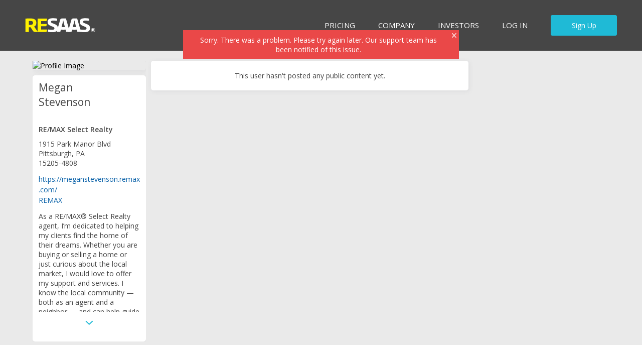

--- FILE ---
content_type: text/html; charset=utf-8
request_url: https://www.resaas.com/meganstevenson/profile
body_size: 20469
content:


<!doctype html>
<html lang="en" class="no-js re-resaas-brand">
<head id="ctl00_Head1"><title>
	Megan Stevenson - Pittsburgh  | Real Estate - RESAAS
</title><meta charset="utf-8" /><meta http-equiv="X-UA-Compatible" content="IE=edge,chrome=1" /><script type="text/javascript">window.NREUM||(NREUM={});NREUM.info = {"beacon":"bam.nr-data.net","errorBeacon":"bam.nr-data.net","licenseKey":"2c05a723e1","applicationID":"1731196","transactionName":"YFdQZUZWXxdSAUEIXlkdc2JkGEQXVhAaEUNYVFtdURhYClcHTU9QREJK","queueTime":0,"applicationTime":735,"agent":"","atts":""}</script><script type="text/javascript">(window.NREUM||(NREUM={})).init={ajax:{deny_list:["bam.nr-data.net"]},feature_flags:["soft_nav"]};(window.NREUM||(NREUM={})).loader_config={xpid:"Ug4GUVBACQQDVVBbAQ==",licenseKey:"2c05a723e1",applicationID:"1731196",browserID:"1731218"};window.NREUM||(NREUM={}),__nr_require=function(t,e,n){function r(n){if(!e[n]){var i=e[n]={exports:{}};t[n][0].call(i.exports,function(e){var i=t[n][1][e];return r(i||e)},i,i.exports)}return e[n].exports}if("function"==typeof __nr_require)return __nr_require;for(var i=0;i<n.length;i++)r(n[i]);return r}({1:[function(t,e,n){function r(t){try{s.console&&console.log(t)}catch(e){}}var i,o=t("ee"),a=t(27),s={};try{i=localStorage.getItem("__nr_flags").split(","),console&&"function"==typeof console.log&&(s.console=!0,i.indexOf("dev")!==-1&&(s.dev=!0),i.indexOf("nr_dev")!==-1&&(s.nrDev=!0))}catch(c){}s.nrDev&&o.on("internal-error",function(t){r(t.stack)}),s.dev&&o.on("fn-err",function(t,e,n){r(n.stack)}),s.dev&&(r("NR AGENT IN DEVELOPMENT MODE"),r("flags: "+a(s,function(t,e){return t}).join(", ")))},{}],2:[function(t,e,n){function r(t,e,n,r,s){try{p?p-=1:i(s||new UncaughtException(t,e,n),!0)}catch(f){try{o("ierr",[f,c.now(),!0])}catch(d){}}return"function"==typeof u&&u.apply(this,a(arguments))}function UncaughtException(t,e,n){this.message=t||"Uncaught error with no additional information",this.sourceURL=e,this.line=n}function i(t,e){var n=e?null:c.now();o("err",[t,n])}var o=t("handle"),a=t(28),s=t("ee"),c=t("loader"),f=t("gos"),u=window.onerror,d=!1,l="nr@seenError";if(!c.disabled){var p=0;c.features.err=!0,t(1),window.onerror=r;try{throw new Error}catch(h){"stack"in h&&(t(10),t(9),"addEventListener"in window&&t(6),c.xhrWrappable&&t(11),d=!0)}s.on("fn-start",function(t,e,n){d&&(p+=1)}),s.on("fn-err",function(t,e,n){d&&!n[l]&&(f(n,l,function(){return!0}),this.thrown=!0,i(n))}),s.on("fn-end",function(){d&&!this.thrown&&p>0&&(p-=1)}),s.on("internal-error",function(t){o("ierr",[t,c.now(),!0])})}},{}],3:[function(t,e,n){var r=t("loader");r.disabled||(r.features.ins=!0)},{}],4:[function(t,e,n){function r(){var t=new PerformanceObserver(function(t,e){var n=t.getEntries();s(v,[n])});try{t.observe({entryTypes:["resource"]})}catch(e){}}function i(t){if(s(v,[window.performance.getEntriesByType(w)]),window.performance["c"+l])try{window.performance[h](m,i,!1)}catch(t){}else try{window.performance[h]("webkit"+m,i,!1)}catch(t){}}function o(t){}if(window.performance&&window.performance.timing&&window.performance.getEntriesByType){var a=t("ee"),s=t("handle"),c=t(10),f=t(9),u=t(5),d=t(19),l="learResourceTimings",p="addEventListener",h="removeEventListener",m="resourcetimingbufferfull",v="bstResource",w="resource",g="-start",y="-end",x="fn"+g,b="fn"+y,E="bstTimer",R="pushState",S=t("loader");if(!S.disabled){S.features.stn=!0,t(8),"addEventListener"in window&&t(6);var O=NREUM.o.EV;a.on(x,function(t,e){var n=t[0];n instanceof O&&(this.bstStart=S.now())}),a.on(b,function(t,e){var n=t[0];n instanceof O&&s("bst",[n,e,this.bstStart,S.now()])}),c.on(x,function(t,e,n){this.bstStart=S.now(),this.bstType=n}),c.on(b,function(t,e){s(E,[e,this.bstStart,S.now(),this.bstType])}),f.on(x,function(){this.bstStart=S.now()}),f.on(b,function(t,e){s(E,[e,this.bstStart,S.now(),"requestAnimationFrame"])}),a.on(R+g,function(t){this.time=S.now(),this.startPath=location.pathname+location.hash}),a.on(R+y,function(t){s("bstHist",[location.pathname+location.hash,this.startPath,this.time])}),u()?(s(v,[window.performance.getEntriesByType("resource")]),r()):p in window.performance&&(window.performance["c"+l]?window.performance[p](m,i,d(!1)):window.performance[p]("webkit"+m,i,d(!1))),document[p]("scroll",o,d(!1)),document[p]("keypress",o,d(!1)),document[p]("click",o,d(!1))}}},{}],5:[function(t,e,n){e.exports=function(){return"PerformanceObserver"in window&&"function"==typeof window.PerformanceObserver}},{}],6:[function(t,e,n){function r(t){for(var e=t;e&&!e.hasOwnProperty(u);)e=Object.getPrototypeOf(e);e&&i(e)}function i(t){s.inPlace(t,[u,d],"-",o)}function o(t,e){return t[1]}var a=t("ee").get("events"),s=t("wrap-function")(a,!0),c=t("gos"),f=XMLHttpRequest,u="addEventListener",d="removeEventListener";e.exports=a,"getPrototypeOf"in Object?(r(document),r(window),r(f.prototype)):f.prototype.hasOwnProperty(u)&&(i(window),i(f.prototype)),a.on(u+"-start",function(t,e){var n=t[1];if(null!==n&&("function"==typeof n||"object"==typeof n)){var r=c(n,"nr@wrapped",function(){function t(){if("function"==typeof n.handleEvent)return n.handleEvent.apply(n,arguments)}var e={object:t,"function":n}[typeof n];return e?s(e,"fn-",null,e.name||"anonymous"):n});this.wrapped=t[1]=r}}),a.on(d+"-start",function(t){t[1]=this.wrapped||t[1]})},{}],7:[function(t,e,n){function r(t,e,n){var r=t[e];"function"==typeof r&&(t[e]=function(){var t=o(arguments),e={};i.emit(n+"before-start",[t],e);var a;e[m]&&e[m].dt&&(a=e[m].dt);var s=r.apply(this,t);return i.emit(n+"start",[t,a],s),s.then(function(t){return i.emit(n+"end",[null,t],s),t},function(t){throw i.emit(n+"end",[t],s),t})})}var i=t("ee").get("fetch"),o=t(28),a=t(27);e.exports=i;var s=window,c="fetch-",f=c+"body-",u=["arrayBuffer","blob","json","text","formData"],d=s.Request,l=s.Response,p=s.fetch,h="prototype",m="nr@context";d&&l&&p&&(a(u,function(t,e){r(d[h],e,f),r(l[h],e,f)}),r(s,"fetch",c),i.on(c+"end",function(t,e){var n=this;if(e){var r=e.headers.get("content-length");null!==r&&(n.rxSize=r),i.emit(c+"done",[null,e],n)}else i.emit(c+"done",[t],n)}))},{}],8:[function(t,e,n){var r=t("ee").get("history"),i=t("wrap-function")(r);e.exports=r;var o=window.history&&window.history.constructor&&window.history.constructor.prototype,a=window.history;o&&o.pushState&&o.replaceState&&(a=o),i.inPlace(a,["pushState","replaceState"],"-")},{}],9:[function(t,e,n){var r=t("ee").get("raf"),i=t("wrap-function")(r),o="equestAnimationFrame";e.exports=r,i.inPlace(window,["r"+o,"mozR"+o,"webkitR"+o,"msR"+o],"raf-"),r.on("raf-start",function(t){t[0]=i(t[0],"fn-")})},{}],10:[function(t,e,n){function r(t,e,n){t[0]=a(t[0],"fn-",null,n)}function i(t,e,n){this.method=n,this.timerDuration=isNaN(t[1])?0:+t[1],t[0]=a(t[0],"fn-",this,n)}var o=t("ee").get("timer"),a=t("wrap-function")(o),s="setTimeout",c="setInterval",f="clearTimeout",u="-start",d="-";e.exports=o,a.inPlace(window,[s,"setImmediate"],s+d),a.inPlace(window,[c],c+d),a.inPlace(window,[f,"clearImmediate"],f+d),o.on(c+u,r),o.on(s+u,i)},{}],11:[function(t,e,n){function r(t,e){d.inPlace(e,["onreadystatechange"],"fn-",s)}function i(){var t=this,e=u.context(t);t.readyState>3&&!e.resolved&&(e.resolved=!0,u.emit("xhr-resolved",[],t)),d.inPlace(t,y,"fn-",s)}function o(t){x.push(t),m&&(E?E.then(a):w?w(a):(R=-R,S.data=R))}function a(){for(var t=0;t<x.length;t++)r([],x[t]);x.length&&(x=[])}function s(t,e){return e}function c(t,e){for(var n in t)e[n]=t[n];return e}t(6);var f=t("ee"),u=f.get("xhr"),d=t("wrap-function")(u),l=t(19),p=NREUM.o,h=p.XHR,m=p.MO,v=p.PR,w=p.SI,g="readystatechange",y=["onload","onerror","onabort","onloadstart","onloadend","onprogress","ontimeout"],x=[];e.exports=u;var b=window.XMLHttpRequest=function(t){var e=new h(t);try{u.emit("new-xhr",[e],e),e.addEventListener(g,i,l(!1))}catch(n){try{u.emit("internal-error",[n])}catch(r){}}return e};if(c(h,b),b.prototype=h.prototype,d.inPlace(b.prototype,["open","send"],"-xhr-",s),u.on("send-xhr-start",function(t,e){r(t,e),o(e)}),u.on("open-xhr-start",r),m){var E=v&&v.resolve();if(!w&&!v){var R=1,S=document.createTextNode(R);new m(a).observe(S,{characterData:!0})}}else f.on("fn-end",function(t){t[0]&&t[0].type===g||a()})},{}],12:[function(t,e,n){function r(t){if(!s(t))return null;var e=window.NREUM;if(!e.loader_config)return null;var n=(e.loader_config.accountID||"").toString()||null,r=(e.loader_config.agentID||"").toString()||null,f=(e.loader_config.trustKey||"").toString()||null;if(!n||!r)return null;var h=p.generateSpanId(),m=p.generateTraceId(),v=Date.now(),w={spanId:h,traceId:m,timestamp:v};return(t.sameOrigin||c(t)&&l())&&(w.traceContextParentHeader=i(h,m),w.traceContextStateHeader=o(h,v,n,r,f)),(t.sameOrigin&&!u()||!t.sameOrigin&&c(t)&&d())&&(w.newrelicHeader=a(h,m,v,n,r,f)),w}function i(t,e){return"00-"+e+"-"+t+"-01"}function o(t,e,n,r,i){var o=0,a="",s=1,c="",f="";return i+"@nr="+o+"-"+s+"-"+n+"-"+r+"-"+t+"-"+a+"-"+c+"-"+f+"-"+e}function a(t,e,n,r,i,o){var a="btoa"in window&&"function"==typeof window.btoa;if(!a)return null;var s={v:[0,1],d:{ty:"Browser",ac:r,ap:i,id:t,tr:e,ti:n}};return o&&r!==o&&(s.d.tk=o),btoa(JSON.stringify(s))}function s(t){return f()&&c(t)}function c(t){var e=!1,n={};if("init"in NREUM&&"distributed_tracing"in NREUM.init&&(n=NREUM.init.distributed_tracing),t.sameOrigin)e=!0;else if(n.allowed_origins instanceof Array)for(var r=0;r<n.allowed_origins.length;r++){var i=h(n.allowed_origins[r]);if(t.hostname===i.hostname&&t.protocol===i.protocol&&t.port===i.port){e=!0;break}}return e}function f(){return"init"in NREUM&&"distributed_tracing"in NREUM.init&&!!NREUM.init.distributed_tracing.enabled}function u(){return"init"in NREUM&&"distributed_tracing"in NREUM.init&&!!NREUM.init.distributed_tracing.exclude_newrelic_header}function d(){return"init"in NREUM&&"distributed_tracing"in NREUM.init&&NREUM.init.distributed_tracing.cors_use_newrelic_header!==!1}function l(){return"init"in NREUM&&"distributed_tracing"in NREUM.init&&!!NREUM.init.distributed_tracing.cors_use_tracecontext_headers}var p=t(24),h=t(14);e.exports={generateTracePayload:r,shouldGenerateTrace:s}},{}],13:[function(t,e,n){function r(t){var e=this.params,n=this.metrics;if(!this.ended){this.ended=!0;for(var r=0;r<l;r++)t.removeEventListener(d[r],this.listener,!1);return e.protocol&&"data"===e.protocol?void g("Ajax/DataUrl/Excluded"):void(e.aborted||(n.duration=a.now()-this.startTime,this.loadCaptureCalled||4!==t.readyState?null==e.status&&(e.status=0):o(this,t),n.cbTime=this.cbTime,s("xhr",[e,n,this.startTime,this.endTime,"xhr"],this)))}}function i(t,e){var n=c(e),r=t.params;r.hostname=n.hostname,r.port=n.port,r.protocol=n.protocol,r.host=n.hostname+":"+n.port,r.pathname=n.pathname,t.parsedOrigin=n,t.sameOrigin=n.sameOrigin}function o(t,e){t.params.status=e.status;var n=v(e,t.lastSize);if(n&&(t.metrics.rxSize=n),t.sameOrigin){var r=e.getResponseHeader("X-NewRelic-App-Data");r&&(t.params.cat=r.split(", ").pop())}t.loadCaptureCalled=!0}var a=t("loader");if(a.xhrWrappable&&!a.disabled){var s=t("handle"),c=t(14),f=t(12).generateTracePayload,u=t("ee"),d=["load","error","abort","timeout"],l=d.length,p=t("id"),h=t(20),m=t(18),v=t(15),w=t(19),g=t(21).recordSupportability,y=NREUM.o.REQ,x=window.XMLHttpRequest;a.features.xhr=!0,t(11),t(7),u.on("new-xhr",function(t){var e=this;e.totalCbs=0,e.called=0,e.cbTime=0,e.end=r,e.ended=!1,e.xhrGuids={},e.lastSize=null,e.loadCaptureCalled=!1,e.params=this.params||{},e.metrics=this.metrics||{},t.addEventListener("load",function(n){o(e,t)},w(!1)),h&&(h>34||h<10)||t.addEventListener("progress",function(t){e.lastSize=t.loaded},w(!1))}),u.on("open-xhr-start",function(t){this.params={method:t[0]},i(this,t[1]),this.metrics={}}),u.on("open-xhr-end",function(t,e){"loader_config"in NREUM&&"xpid"in NREUM.loader_config&&this.sameOrigin&&e.setRequestHeader("X-NewRelic-ID",NREUM.loader_config.xpid);var n=f(this.parsedOrigin);if(n){var r=!1;n.newrelicHeader&&(e.setRequestHeader("newrelic",n.newrelicHeader),r=!0),n.traceContextParentHeader&&(e.setRequestHeader("traceparent",n.traceContextParentHeader),n.traceContextStateHeader&&e.setRequestHeader("tracestate",n.traceContextStateHeader),r=!0),r&&(this.dt=n)}}),u.on("send-xhr-start",function(t,e){var n=this.metrics,r=t[0],i=this;if(n&&r){var o=m(r);o&&(n.txSize=o)}this.startTime=a.now(),this.listener=function(t){try{"abort"!==t.type||i.loadCaptureCalled||(i.params.aborted=!0),("load"!==t.type||i.called===i.totalCbs&&(i.onloadCalled||"function"!=typeof e.onload))&&i.end(e)}catch(n){try{u.emit("internal-error",[n])}catch(r){}}};for(var s=0;s<l;s++)e.addEventListener(d[s],this.listener,w(!1))}),u.on("xhr-cb-time",function(t,e,n){this.cbTime+=t,e?this.onloadCalled=!0:this.called+=1,this.called!==this.totalCbs||!this.onloadCalled&&"function"==typeof n.onload||this.end(n)}),u.on("xhr-load-added",function(t,e){var n=""+p(t)+!!e;this.xhrGuids&&!this.xhrGuids[n]&&(this.xhrGuids[n]=!0,this.totalCbs+=1)}),u.on("xhr-load-removed",function(t,e){var n=""+p(t)+!!e;this.xhrGuids&&this.xhrGuids[n]&&(delete this.xhrGuids[n],this.totalCbs-=1)}),u.on("xhr-resolved",function(){this.endTime=a.now()}),u.on("addEventListener-end",function(t,e){e instanceof x&&"load"===t[0]&&u.emit("xhr-load-added",[t[1],t[2]],e)}),u.on("removeEventListener-end",function(t,e){e instanceof x&&"load"===t[0]&&u.emit("xhr-load-removed",[t[1],t[2]],e)}),u.on("fn-start",function(t,e,n){e instanceof x&&("onload"===n&&(this.onload=!0),("load"===(t[0]&&t[0].type)||this.onload)&&(this.xhrCbStart=a.now()))}),u.on("fn-end",function(t,e){this.xhrCbStart&&u.emit("xhr-cb-time",[a.now()-this.xhrCbStart,this.onload,e],e)}),u.on("fetch-before-start",function(t){function e(t,e){var n=!1;return e.newrelicHeader&&(t.set("newrelic",e.newrelicHeader),n=!0),e.traceContextParentHeader&&(t.set("traceparent",e.traceContextParentHeader),e.traceContextStateHeader&&t.set("tracestate",e.traceContextStateHeader),n=!0),n}var n,r=t[1]||{};"string"==typeof t[0]?n=t[0]:t[0]&&t[0].url?n=t[0].url:window.URL&&t[0]&&t[0]instanceof URL&&(n=t[0].href),n&&(this.parsedOrigin=c(n),this.sameOrigin=this.parsedOrigin.sameOrigin);var i=f(this.parsedOrigin);if(i&&(i.newrelicHeader||i.traceContextParentHeader))if("string"==typeof t[0]||window.URL&&t[0]&&t[0]instanceof URL){var o={};for(var a in r)o[a]=r[a];o.headers=new Headers(r.headers||{}),e(o.headers,i)&&(this.dt=i),t.length>1?t[1]=o:t.push(o)}else t[0]&&t[0].headers&&e(t[0].headers,i)&&(this.dt=i)}),u.on("fetch-start",function(t,e){this.params={},this.metrics={},this.startTime=a.now(),this.dt=e,t.length>=1&&(this.target=t[0]),t.length>=2&&(this.opts=t[1]);var n,r=this.opts||{},o=this.target;if("string"==typeof o?n=o:"object"==typeof o&&o instanceof y?n=o.url:window.URL&&"object"==typeof o&&o instanceof URL&&(n=o.href),i(this,n),"data"!==this.params.protocol){var s=(""+(o&&o instanceof y&&o.method||r.method||"GET")).toUpperCase();this.params.method=s,this.txSize=m(r.body)||0}}),u.on("fetch-done",function(t,e){if(this.endTime=a.now(),this.params||(this.params={}),"data"===this.params.protocol)return void g("Ajax/DataUrl/Excluded");this.params.status=e?e.status:0;var n;"string"==typeof this.rxSize&&this.rxSize.length>0&&(n=+this.rxSize);var r={txSize:this.txSize,rxSize:n,duration:a.now()-this.startTime};s("xhr",[this.params,r,this.startTime,this.endTime,"fetch"],this)})}},{}],14:[function(t,e,n){var r={};e.exports=function(t){if(t in r)return r[t];if(0===(t||"").indexOf("data:"))return{protocol:"data"};var e=document.createElement("a"),n=window.location,i={};e.href=t,i.port=e.port;var o=e.href.split("://");!i.port&&o[1]&&(i.port=o[1].split("/")[0].split("@").pop().split(":")[1]),i.port&&"0"!==i.port||(i.port="https"===o[0]?"443":"80"),i.hostname=e.hostname||n.hostname,i.pathname=e.pathname,i.protocol=o[0],"/"!==i.pathname.charAt(0)&&(i.pathname="/"+i.pathname);var a=!e.protocol||":"===e.protocol||e.protocol===n.protocol,s=e.hostname===document.domain&&e.port===n.port;return i.sameOrigin=a&&(!e.hostname||s),"/"===i.pathname&&(r[t]=i),i}},{}],15:[function(t,e,n){function r(t,e){var n=t.responseType;return"json"===n&&null!==e?e:"arraybuffer"===n||"blob"===n||"json"===n?i(t.response):"text"===n||""===n||void 0===n?i(t.responseText):void 0}var i=t(18);e.exports=r},{}],16:[function(t,e,n){function r(){}function i(t,e,n,r){return function(){return u.recordSupportability("API/"+e+"/called"),o(t+e,[f.now()].concat(s(arguments)),n?null:this,r),n?void 0:this}}var o=t("handle"),a=t(27),s=t(28),c=t("ee").get("tracer"),f=t("loader"),u=t(21),d=NREUM;"undefined"==typeof window.newrelic&&(newrelic=d);var l=["setPageViewName","setCustomAttribute","setErrorHandler","finished","addToTrace","inlineHit","addRelease"],p="api-",h=p+"ixn-";a(l,function(t,e){d[e]=i(p,e,!0,"api")}),d.addPageAction=i(p,"addPageAction",!0),d.setCurrentRouteName=i(p,"routeName",!0),e.exports=newrelic,d.interaction=function(){return(new r).get()};var m=r.prototype={createTracer:function(t,e){var n={},r=this,i="function"==typeof e;return o(h+"tracer",[f.now(),t,n],r),function(){if(c.emit((i?"":"no-")+"fn-start",[f.now(),r,i],n),i)try{return e.apply(this,arguments)}catch(t){throw c.emit("fn-err",[arguments,this,t],n),t}finally{c.emit("fn-end",[f.now()],n)}}}};a("actionText,setName,setAttribute,save,ignore,onEnd,getContext,end,get".split(","),function(t,e){m[e]=i(h,e)}),newrelic.noticeError=function(t,e){"string"==typeof t&&(t=new Error(t)),u.recordSupportability("API/noticeError/called"),o("err",[t,f.now(),!1,e])}},{}],17:[function(t,e,n){function r(t){if(NREUM.init){for(var e=NREUM.init,n=t.split("."),r=0;r<n.length-1;r++)if(e=e[n[r]],"object"!=typeof e)return;return e=e[n[n.length-1]]}}e.exports={getConfiguration:r}},{}],18:[function(t,e,n){e.exports=function(t){if("string"==typeof t&&t.length)return t.length;if("object"==typeof t){if("undefined"!=typeof ArrayBuffer&&t instanceof ArrayBuffer&&t.byteLength)return t.byteLength;if("undefined"!=typeof Blob&&t instanceof Blob&&t.size)return t.size;if(!("undefined"!=typeof FormData&&t instanceof FormData))try{return JSON.stringify(t).length}catch(e){return}}}},{}],19:[function(t,e,n){var r=!1;try{var i=Object.defineProperty({},"passive",{get:function(){r=!0}});window.addEventListener("testPassive",null,i),window.removeEventListener("testPassive",null,i)}catch(o){}e.exports=function(t){return r?{passive:!0,capture:!!t}:!!t}},{}],20:[function(t,e,n){var r=0,i=navigator.userAgent.match(/Firefox[\/\s](\d+\.\d+)/);i&&(r=+i[1]),e.exports=r},{}],21:[function(t,e,n){function r(t,e){var n=[a,t,{name:t},e];return o("storeMetric",n,null,"api"),n}function i(t,e){var n=[s,t,{name:t},e];return o("storeEventMetrics",n,null,"api"),n}var o=t("handle"),a="sm",s="cm";e.exports={constants:{SUPPORTABILITY_METRIC:a,CUSTOM_METRIC:s},recordSupportability:r,recordCustom:i}},{}],22:[function(t,e,n){function r(){return s.exists&&performance.now?Math.round(performance.now()):(o=Math.max((new Date).getTime(),o))-a}function i(){return o}var o=(new Date).getTime(),a=o,s=t(29);e.exports=r,e.exports.offset=a,e.exports.getLastTimestamp=i},{}],23:[function(t,e,n){function r(t,e){var n=t.getEntries();n.forEach(function(t){"first-paint"===t.name?p("timing",["fp",Math.floor(t.startTime)]):"first-contentful-paint"===t.name&&p("timing",["fcp",Math.floor(t.startTime)])})}function i(t,e){var n=t.getEntries();if(n.length>0){var r=n[n.length-1];if(f&&f<r.startTime)return;var i=[r],o=a({});o&&i.push(o),p("lcp",i)}}function o(t){t.getEntries().forEach(function(t){t.hadRecentInput||p("cls",[t])})}function a(t){var e=navigator.connection||navigator.mozConnection||navigator.webkitConnection;if(e)return e.type&&(t["net-type"]=e.type),e.effectiveType&&(t["net-etype"]=e.effectiveType),e.rtt&&(t["net-rtt"]=e.rtt),e.downlink&&(t["net-dlink"]=e.downlink),t}function s(t){if(t instanceof w&&!y){var e=Math.round(t.timeStamp),n={type:t.type};a(n),e<=h.now()?n.fid=h.now()-e:e>h.offset&&e<=Date.now()?(e-=h.offset,n.fid=h.now()-e):e=h.now(),y=!0,p("timing",["fi",e,n])}}function c(t){"hidden"===t&&(f=h.now(),p("pageHide",[f]))}if(!("init"in NREUM&&"page_view_timing"in NREUM.init&&"enabled"in NREUM.init.page_view_timing&&NREUM.init.page_view_timing.enabled===!1)){var f,u,d,l,p=t("handle"),h=t("loader"),m=t(26),v=t(19),w=NREUM.o.EV;if("PerformanceObserver"in window&&"function"==typeof window.PerformanceObserver){u=new PerformanceObserver(r);try{u.observe({entryTypes:["paint"]})}catch(g){}d=new PerformanceObserver(i);try{d.observe({entryTypes:["largest-contentful-paint"]})}catch(g){}l=new PerformanceObserver(o);try{l.observe({type:"layout-shift",buffered:!0})}catch(g){}}if("addEventListener"in document){var y=!1,x=["click","keydown","mousedown","pointerdown","touchstart"];x.forEach(function(t){document.addEventListener(t,s,v(!1))})}m(c)}},{}],24:[function(t,e,n){function r(){function t(){return e?15&e[n++]:16*Math.random()|0}var e=null,n=0,r=window.crypto||window.msCrypto;r&&r.getRandomValues&&(e=r.getRandomValues(new Uint8Array(31)));for(var i,o="xxxxxxxx-xxxx-4xxx-yxxx-xxxxxxxxxxxx",a="",s=0;s<o.length;s++)i=o[s],"x"===i?a+=t().toString(16):"y"===i?(i=3&t()|8,a+=i.toString(16)):a+=i;return a}function i(){return a(16)}function o(){return a(32)}function a(t){function e(){return n?15&n[r++]:16*Math.random()|0}var n=null,r=0,i=window.crypto||window.msCrypto;i&&i.getRandomValues&&Uint8Array&&(n=i.getRandomValues(new Uint8Array(t)));for(var o=[],a=0;a<t;a++)o.push(e().toString(16));return o.join("")}e.exports={generateUuid:r,generateSpanId:i,generateTraceId:o}},{}],25:[function(t,e,n){function r(t,e){if(!i)return!1;if(t!==i)return!1;if(!e)return!0;if(!o)return!1;for(var n=o.split("."),r=e.split("."),a=0;a<r.length;a++)if(r[a]!==n[a])return!1;return!0}var i=null,o=null,a=/Version\/(\S+)\s+Safari/;if(navigator.userAgent){var s=navigator.userAgent,c=s.match(a);c&&s.indexOf("Chrome")===-1&&s.indexOf("Chromium")===-1&&(i="Safari",o=c[1])}e.exports={agent:i,version:o,match:r}},{}],26:[function(t,e,n){function r(t){function e(){t(s&&document[s]?document[s]:document[o]?"hidden":"visible")}"addEventListener"in document&&a&&document.addEventListener(a,e,i(!1))}var i=t(19);e.exports=r;var o,a,s;"undefined"!=typeof document.hidden?(o="hidden",a="visibilitychange",s="visibilityState"):"undefined"!=typeof document.msHidden?(o="msHidden",a="msvisibilitychange"):"undefined"!=typeof document.webkitHidden&&(o="webkitHidden",a="webkitvisibilitychange",s="webkitVisibilityState")},{}],27:[function(t,e,n){function r(t,e){var n=[],r="",o=0;for(r in t)i.call(t,r)&&(n[o]=e(r,t[r]),o+=1);return n}var i=Object.prototype.hasOwnProperty;e.exports=r},{}],28:[function(t,e,n){function r(t,e,n){e||(e=0),"undefined"==typeof n&&(n=t?t.length:0);for(var r=-1,i=n-e||0,o=Array(i<0?0:i);++r<i;)o[r]=t[e+r];return o}e.exports=r},{}],29:[function(t,e,n){e.exports={exists:"undefined"!=typeof window.performance&&window.performance.timing&&"undefined"!=typeof window.performance.timing.navigationStart}},{}],ee:[function(t,e,n){function r(){}function i(t){function e(t){return t&&t instanceof r?t:t?f(t,c,a):a()}function n(n,r,i,o,a){if(a!==!1&&(a=!0),!p.aborted||o){t&&a&&t(n,r,i);for(var s=e(i),c=m(n),f=c.length,u=0;u<f;u++)c[u].apply(s,r);var l=d[y[n]];return l&&l.push([x,n,r,s]),s}}function o(t,e){g[t]=m(t).concat(e)}function h(t,e){var n=g[t];if(n)for(var r=0;r<n.length;r++)n[r]===e&&n.splice(r,1)}function m(t){return g[t]||[]}function v(t){return l[t]=l[t]||i(n)}function w(t,e){p.aborted||u(t,function(t,n){e=e||"feature",y[n]=e,e in d||(d[e]=[])})}var g={},y={},x={on:o,addEventListener:o,removeEventListener:h,emit:n,get:v,listeners:m,context:e,buffer:w,abort:s,aborted:!1};return x}function o(t){return f(t,c,a)}function a(){return new r}function s(){(d.api||d.feature)&&(p.aborted=!0,d=p.backlog={})}var c="nr@context",f=t("gos"),u=t(27),d={},l={},p=e.exports=i();e.exports.getOrSetContext=o,p.backlog=d},{}],gos:[function(t,e,n){function r(t,e,n){if(i.call(t,e))return t[e];var r=n();if(Object.defineProperty&&Object.keys)try{return Object.defineProperty(t,e,{value:r,writable:!0,enumerable:!1}),r}catch(o){}return t[e]=r,r}var i=Object.prototype.hasOwnProperty;e.exports=r},{}],handle:[function(t,e,n){function r(t,e,n,r){i.buffer([t],r),i.emit(t,e,n)}var i=t("ee").get("handle");e.exports=r,r.ee=i},{}],id:[function(t,e,n){function r(t){var e=typeof t;return!t||"object"!==e&&"function"!==e?-1:t===window?0:a(t,o,function(){return i++})}var i=1,o="nr@id",a=t("gos");e.exports=r},{}],loader:[function(t,e,n){function r(){if(!O++){var t=S.info=NREUM.info,e=m.getElementsByTagName("script")[0];if(setTimeout(f.abort,3e4),!(t&&t.licenseKey&&t.applicationID&&e))return f.abort();c(E,function(e,n){t[e]||(t[e]=n)});var n=a();s("mark",["onload",n+S.offset],null,"api"),s("timing",["load",n]);var r=m.createElement("script");0===t.agent.indexOf("http://")||0===t.agent.indexOf("https://")?r.src=t.agent:r.src=p+"://"+t.agent,e.parentNode.insertBefore(r,e)}}function i(){"complete"===m.readyState&&o()}function o(){s("mark",["domContent",a()+S.offset],null,"api")}var a=t(22),s=t("handle"),c=t(27),f=t("ee"),u=t(25),d=t(17),l=t(19),p=d.getConfiguration("ssl")===!1?"http":"https",h=window,m=h.document,v="addEventListener",w="attachEvent",g=h.XMLHttpRequest,y=g&&g.prototype,x=!1;NREUM.o={ST:setTimeout,SI:h.setImmediate,CT:clearTimeout,XHR:g,REQ:h.Request,EV:h.Event,PR:h.Promise,MO:h.MutationObserver};var b=""+location,E={beacon:"bam.nr-data.net",errorBeacon:"bam.nr-data.net",agent:"js-agent.newrelic.com/nr-1216.min.js"},R=g&&y&&y[v]&&!/CriOS/.test(navigator.userAgent),S=e.exports={offset:a.getLastTimestamp(),now:a,origin:b,features:{},xhrWrappable:R,userAgent:u,disabled:x};if(!x){t(16),t(23),m[v]?(m[v]("DOMContentLoaded",o,l(!1)),h[v]("load",r,l(!1))):(m[w]("onreadystatechange",i),h[w]("onload",r)),s("mark",["firstbyte",a.getLastTimestamp()],null,"api");var O=0}},{}],"wrap-function":[function(t,e,n){function r(t,e){function n(e,n,r,c,f){function nrWrapper(){var o,a,u,l;try{a=this,o=d(arguments),u="function"==typeof r?r(o,a):r||{}}catch(p){i([p,"",[o,a,c],u],t)}s(n+"start",[o,a,c],u,f);try{return l=e.apply(a,o)}catch(h){throw s(n+"err",[o,a,h],u,f),h}finally{s(n+"end",[o,a,l],u,f)}}return a(e)?e:(n||(n=""),nrWrapper[l]=e,o(e,nrWrapper,t),nrWrapper)}function r(t,e,r,i,o){r||(r="");var s,c,f,u="-"===r.charAt(0);for(f=0;f<e.length;f++)c=e[f],s=t[c],a(s)||(t[c]=n(s,u?c+r:r,i,c,o))}function s(n,r,o,a){if(!h||e){var s=h;h=!0;try{t.emit(n,r,o,e,a)}catch(c){i([c,n,r,o],t)}h=s}}return t||(t=u),n.inPlace=r,n.flag=l,n}function i(t,e){e||(e=u);try{e.emit("internal-error",t)}catch(n){}}function o(t,e,n){if(Object.defineProperty&&Object.keys)try{var r=Object.keys(t);return r.forEach(function(n){Object.defineProperty(e,n,{get:function(){return t[n]},set:function(e){return t[n]=e,e}})}),e}catch(o){i([o],n)}for(var a in t)p.call(t,a)&&(e[a]=t[a]);return e}function a(t){return!(t&&t instanceof Function&&t.apply&&!t[l])}function s(t,e){var n=e(t);return n[l]=t,o(t,n,u),n}function c(t,e,n){var r=t[e];t[e]=s(r,n)}function f(){for(var t=arguments.length,e=new Array(t),n=0;n<t;++n)e[n]=arguments[n];return e}var u=t("ee"),d=t(28),l="nr@original",p=Object.prototype.hasOwnProperty,h=!1;e.exports=r,e.exports.wrapFunction=s,e.exports.wrapInPlace=c,e.exports.argsToArray=f},{}]},{},["loader",2,13,4,3]);</script><meta name="viewport" content="width=device-width, initial-scale=1, maximum-scale=1" /><meta name="apple-itunes-app" content="app-id=609267244" />

    <script>
        window.pageType = "activity-feed";
    </script>
    
<!-- Google Analytics -->
<script>
	var ga_re = {};
	var gtag_re = {};
	ga_re.local = 'UA-21172711-13';
	ga_re.test = 'UA-21172711-5';
	ga_re.staging = 'UA-21172711-6';
	ga_re.www = 'UA-21172711-1';

	gtag_re.local = 'G-08ZP2EJGCP';
	gtag_re.www = 'G-CT4TS1P0XQ';

	var loc = window.location.hostname.substring(0, window.location.hostname.indexOf('.'));
	var page;

	(function(i,s,o,g,r,a,m){i['GoogleAnalyticsObject'] = r;i[r]=i[r]||function(){
				(i[r].q = i[r].q || []).push(arguments)},i[r].l=1*new Date();a=s.createElement(o),
	m=s.getElementsByTagName(o)[0];a.async=1;a.src=g;m.parentNode.insertBefore(a,m)
	})(window, document, 'script', '//www.google-analytics.com/analytics.js', 'ga');

	ga('create', ga_re[loc], 'auto');

	// gtag config
	window.dataLayer = window.dataLayer || [];
	function gtag() { dataLayer.push(arguments); }

	var configParams = {};

	

	page = window.pageType || window.location.pathname
	if (page) {
		configParams['PageType'] = page;
	}

	

	// Experience dimension (scope: Hit)
	

	gtag('js', new Date());
	gtag('config', gtag_re[loc], configParams);

	// Authenticated dimension (scope: Session)
	

	// PageType dimension (scope: Hit)
	page = window.pageType || window.location.pathname
	if (page) {
		ga('set', 'dimension2', page);
	}
	// Origin dimension (scope: Hit)
	

	// Experience dimension (scope: Hit)
	

	// track page view
	ga('send', 'pageview');
</script>
<!-- End Google Analytics -->
<link rel="shortcut icon" href="/favicon.ico" /><link rel="stylesheet" href="https://assets.cdn.resaas.com/assets/dist/css/stylesheets/resaas2.7dbb2b1f9f4b5c22781d.css" /><link rel="stylesheet" href="https://assets.cdn.resaas.com/assets/dist/css/stylesheets/resaas-brand.b870f21e4ce6a9ecaa45.css" />

<!-- Google WebFont -->
<script defer src="//ajax.googleapis.com/ajax/libs/webfont/1.6.26/webfont.js"></script>
<script defer src="/assets/common/js/modules/webFontLoad.js"></script>

<!-- Global site tag (gtag.js) - Google Ads: 10812227583 -->
<script async src="https://www.googletagmanager.com/gtag/js?id=AW-10812227583"></script>
<script>
  window.dataLayer = window.dataLayer || [];
  function gtag(){dataLayer.push(arguments);}
  gtag('js', new Date());

  gtag('config', 'AW-10812227583');
</script>

<!-- Unbounce -->
<script src="https://cb246db6ac5144b5b33330f7cfa6f261.js.ubembed.com" async></script>

<script>
    document.addEventListener('error', function (event) {
        var fallbackSrc, altAtr, logglyWarn;
        //fallback for broken images
        if (event.target.tagName.toLowerCase() === 'img') {
            var src = event.target.getAttribute('src');
            var defaultQueryString = '?bgcolor=D1D3D4';
            var srcQueryString = src.split('?')[1];
            var dataSrc = event.target.getAttribute('data-src');
            var dataSrcset = event.target.getAttribute('data-srcset');
            var srcset = event.target.getAttribute('srcset');
            var currentAltAtr = event.target.getAttribute('alt');
            var trackingpixel = event.target.getAttribute('data-testid');

            var profileFallbackSrc = 'https://content-eecuhxg6gch7hahp.a03.azurefd.net/assets/6b741b11-9122-472f-a518-8c2c93fcea87.png';
            var listingFallbackSrc = 'https://content-eecuhxg6gch7hahp.a03.azurefd.net/assets/4788bef9-098d-41c4-9705-e57d5663635f.png';
            var genericFallbackSrc = 'https://content-eecuhxg6gch7hahp.a03.azurefd.net/assets/aeddd27c-f35b-4969-9562-a901dbbee295.png';

            if (trackingpixel === "trackingpixel") {
                return false;
            }

            if (!src) {
                return false;
            }

            if (src.includes(genericFallbackSrc)) {
                return false;
            }

            if (src.includes('profile')) {
                fallbackSrc = profileFallbackSrc;
                altAtr = 'Profile Image';
                logglyWarn = 'Broken Profile Image ' + src;
            } else if (src.includes('listings')) {
                fallbackSrc = listingFallbackSrc;
                altAtr = 'Listing Image';
                logglyWarn = 'Broken Listing Image ' + src;
            } else {
                fallbackSrc = genericFallbackSrc;
                altAtr = 'Generic Image';
                logglyWarn = 'Broken Generic Image ' + src;
            }

            if (typeof RESAAS !== 'undefined' && RESAAS && RESAAS.LogglyController && RESAAS.LogglyController.warn) {
                RESAAS.LogglyController.warn(logglyWarn);
            }

            if (srcQueryString) {
                var updatedQueryString = srcQueryString.replace(/(srotate|mode)=.*?(&|$)/gi, '');
                fallbackSrc += defaultQueryString + (updatedQueryString ? '&' + updatedQueryString : '');
            } else {
                fallbackSrc += defaultQueryString;
            }

            if (currentAltAtr) {
                altAtr = currentAltAtr;
            }

            event.target.src = fallbackSrc;
            event.target.alt = altAtr;

            if (dataSrc) {
                event.target.setAttribute('data-src', fallbackSrc);
            }

            if (dataSrcset) {
                event.target.setAttribute('data-srcset', fallbackSrc);
            }

            if (srcset) {
                event.target.setAttribute('srcset', fallbackSrc);
            }
        }
    }, true);
</script>


    <script src="/assets/common/js/env.js"></script>
    <script>RESAAS.Environment.IsFirmPersona !== true || document.write('<link rel="stylesheet" href="../Controls/%3C%25=%20RESAAS.Web.AssetStore.ResaasFirmUserCss%20%25%3E" />')</script>
    <script src="/assets/common/js/vendor/modernizr.min.js"></script>
    <script src="//ajax.aspnetcdn.com/ajax/jquery/jquery-1.11.3.min.js"></script>
    <script>window.jQuery || document.write('<script src="/assets/common/js/vendor/jquery/jquery-1.11.3.min.js"><\/script>')</script>

    <script src="/assets/common/js/vendor/jquery/jquery-ui.custom.min.js"></script>
    <script src="/assets/common/js/vendor/jquery/jquery.ui-widget.min.js"></script>
    
    <!-- global javascript -->
    
    <!-- localization -->
    <script src="/localization?v=5757B67D-7343-4A25-A21B-37DC3F5BD5F8&lang=en-US"></script>
    <script src="/localization/dashboard?v=6F82748B-A240-429A-8D58-E646FC7199A6&lang=en-US"></script>
    <script src="/localization/Listings?v=7B1B8126-DFC1-42B6-A5C7-0E40BF268482&lang=en-US"></script>
    <script src="/localization/QAndA?v=A6CB203B-2EFF-4CA0-8F11-63CA28926236&lang=en-US"></script>
    <script src="/localization/Reblasts?v=2c57de25-eee0-427b-8f1d-5c7c16affb02&lang=en-US"></script>

    
    <meta name="description" content="Megan Stevenson's professional profile on RESAAS, the technology platform that enables real estate brokerages, franchises and associations to bring real-time communication, new business opportunities and unique data to their agents on a global basis.">
    <meta property="og:title" content="Megan Stevenson is on RESAAS - The World's Largest Real Estate Technology Platform.">
    <meta property="og:description" content="Megan Stevenson's professional profile on RESAAS, the technology platform that enables real estate brokerages, franchises and associations to bring real-time communication, new business opportunities and unique data to their agents on a global basis.">
    <meta property="og:image" content="https://content-eecuhxg6gch7hahp.a03.azurefd.net/assets/realtors/website/0/457/333/profile.png?quality=80&width=456&format=jpg">
    <meta property="og:image:width" content="456">
    <meta property="og:image:height" content="456">
    <meta property="og:image:type" content="image/jpg" />
    <meta property="og:image:alt" content="Megan Stevenson">
    <link rel="stylesheet" href="https://assets.cdn.resaas.com/assets/dist/css/stylesheets/resaas-profile-owner.c720d2f9709e3edf8d00.css"> 
    

    <script>
        window.domainUrl = '';
        if (window.decodeURIComponent(window.location.pathname).match("/*(.*)/profile") && window.decodeURIComponent(window.location.pathname).match("/*(.*)/profile").length === 2) {
            window.domainUrl = '/'+window.decodeURIComponent(window.location.pathname).match("/*(.*)/profile")[1];
        }

        window.sID = '457333';
        window.uID = 'e5d0f6dc-5372-4967-8a93-0404b1632bc9';

        // used by mixpanel
        if (!RESAAS.hasOwnProperty("User")) RESAAS.User = {};
        RESAAS.User.domainUrl = window.domainUrl;
        if (window.RESAAS && window.RESAAS.User2) {
            window.isO = (window.RESAAS.User2.DomainUrl === window.domainUrl)?"True":"False";
        }

        var mobile = (/iphone|ipod|android|blackberry|mini|windows\sce|palm/i.test(navigator.userAgent.toLowerCase()));
    </script>
    <script src="/assets/common/js/vendor/fileupload.js"></script>
    <script src="//maps.googleapis.com/maps/api/js?v=3&key=AIzaSyCsbUUt8hAXP4fzkZgu13_bt_SwH49xmiU&callback=Function.prototype&libraries=places&language=en"></script>
    <script src="/assets/common/js/modules/RE/Utilities/re_general_utilities.js"></script>
    <script src="/localization/QAndA?v=A6CB203B-2EFF-4CA0-8F11-63CA28926236&lang=en-US"></script>
    <script src="/localization/Listings?v=7B1B8126-DFC1-42B6-A5C7-0E40BF268482&lang=en-US"></script>
    <script src="/localization/UserSearch?v=0E4EDF2B-CF00-4939-BE35-C54E931A1185&lang=en-US"></script>
    <script src="/localization/mls?v=690455D2-8DE8-4CF9-8EB6-B32F9DDBDD0B&lang=en-US&origin=Undefined"></script>
    <script type="text/javascript">
        if (mobile && (/android/i).test(navigator.userAgent.toLowerCase())) {
            document.body.style.webkitTransform = "translate3d(0px, 0px, 0px)";
        }
    </script>


    <script src="/assets/common/js/vendor/q/q.js"></script>

    <!-- Facebook Pixel Code -->
    <script>
    !function(f,b,e,v,n,t,s){if(f.fbq)return;n=f.fbq=function(){n.callMethod?
    n.callMethod.apply(n,arguments):n.queue.push(arguments)};if(!f._fbq)f._fbq=n;
    n.push=n;n.loaded=!0;n.version='2.0';n.queue=[];t=b.createElement(e);t.async=!0;
    t.src=v;s=b.getElementsByTagName(e)[0];s.parentNode.insertBefore(t,s)}(window,
    document,'script','https://connect.facebook.net/en_US/fbevents.js');
    fbq('init', '458518914248088'); // Insert your pixel ID here.
    fbq('track', 'PageView');
    </script>
    <noscript><img height="1" width="1" style="display:none"
    src="https://www.facebook.com/tr?id=458518914248088&ev=PageView&noscript=1"
    /></noscript>
    <!-- DO NOT MODIFY -->
    <!-- End Facebook Pixel Code -->
</head>
<body class="default re-has-branding brand-">
    
    <form method="post" action="./profile" id="aspnetForm">
<div class="aspNetHidden">
<input type="hidden" name="__VIEWSTATE" id="__VIEWSTATE" value="/wEPDwUJNTM3ODU5MjIwZGTdkbZ02ZyWbIR4cDdZXDgURtpeXg==" />
</div>

<div class="aspNetHidden">

	<input type="hidden" name="__VIEWSTATEGENERATOR" id="__VIEWSTATEGENERATOR" value="98655C7D" />
</div>
        <div class="re-page-outer-wrapper re-page-type-j re-others-profile-page">
            <div class="re-page-wrapper" id="re-main">
                <ul class="re-skip">
    <li class="re-skip-item"><a class="re-skip-link" href="#re-nav">Skip to navigation</a></li>
    <li class="re-skip-item"><a class="re-skip-link" href="#re-main">Skip to main content</a></li>
    <li class="re-skip-item"><a class="re-skip-link" href="#re-footer">Skip to footer</a></li>
</ul>


    
    
        
        <div class="re-page-navigation-anonymous">
            <nav id="re-nav" class="re-page-toolbar clearfix" role="navigation">
                <a href="/" class="re-page-toolbar-logo js-page-logo">
                    <img src="/assets/src/images/resaas-logo/resaas-logo-transparent.svg" class="resaas-logo-transparent" alt="RESAAS - The World's Largest Real Estate Technology Platform'">
                </a>
                <div class="re-page-toolbar-control">
                    <a class="re-page-toolbar-control-link js-page-toolbar-control-link" href="#nav">Menu</a>
                </div>
                <ul class="re-page-toolbar-list">
                    <li class="re-page-toolbar-item"><a class="re-page-toolbar-link re-page-toolbar-logo-mobile" href="/"><img src="/assets/src/images/resaas-logo/resaas-logo-transparent.svg" class="resaas-logo-transparent re-page-navigation-logo" alt="RESAAS - The World's Largest Real Estate Technology Platform'"></a></li>
                    <li class="re-page-toolbar-item"><a class="re-page-toolbar-link" href="/pricing">Pricing</a></li>
                    <li class="re-page-toolbar-item"><a class="re-page-toolbar-link" href="https://corporate.resaas.com/" target="_blank" rel="noopener">Company</a></li>
                    <li class="re-page-toolbar-item"><a class="re-page-toolbar-link" href="https://corporate.resaas.com/investors" target="_blank" rel="noopener">INVESTORS</a></li>
                    <li class="re-page-toolbar-item"><a class="re-page-toolbar-link js-nav-login" href="/login">Log in</a></li>
                    <li class="re-page-toolbar-item"><a class="re-btn" href="/pricing">Sign Up</a></li>
                </ul>
            </nav>
            <div class="re-page-toolbar-background"></div>
        </div>
    



                <div class="re-page-content">
                    
    <div id="content" class="three_col_layout profile-page ">


                        

                        <div class="js-column-container">
                            <div class="col_sidebar_holder">
                                <div class="col_left">
                                    <div class="leftside-module hide">
                                        <div class="ask-a-question">
                                            <div class="ask-a-question-img"></div>
                                            <h3 id="ask-question-text">Ask a question on RESAAS</h3>
                                            <h2 class="hide">Ask a question on RESAAS</h2>
                                            <h3>If you’ve got a question about anything real estate related, from mortgages to selling to renovations, ask it in the bar above.</h3>
                                        </div>
                                        <div class="thanks-for-asking hide">
                                            <h3 class="thanks-single-word">Thanks</h3>
                                            <h3>Now sit back and get ready for an answer from a real estate professional.</h3>
                                            <span class="icon-q2">Q</span>
                                            <div class="thanks-for-asking-arrow"></div>
                                        </div>
                                    </div>
                                
                                    <div class="module-profile re-stickysidebar js-profile-stickysidebar">
                                        <div class="inner re-stickysidebar-inner js-profile-stickysidebar-inner">
                                            <div id="ProfileSideBar"></div>
                                        </div>
                                    </div>
                                    <div id="reblastsModule">
	

</div>

                                </div>

                             
                            
    
        
            <div class="col_right">
                <div class="rightside-module re-container-md re-container-outer re-module-main">
                    <div class="listings-module-component right-col-component"></div>
                    <div class="js-leadswidget-placeholder"></div>
                    <div class="js-grouplistingsfeed"></div>
                </div>
                <div id="FeaturedListings" class="component-featured-listings"></div>
            </div>
        </div>
        <div class="col_main">
            <div id="text_user_module" class="component component-profile-bio">
                <div class="inner">
                    
                    
                    
                </div>
            </div>
            

                <div class="component-tabs">
                    <div class="tab-content">
                        <div class="activity-feed-component">
                            <div id="ProfileFeedsContainer"></div> <!-- react component -->
                        </div><!-- /activity-feed-component -->
                    </div><!-- /tab-content -->
                </div><!-- /component-tabs -->
            

        </div><!-- /col_main -->
    </div>

                        
                        <div class="clearfix"></div>
                    </div><!-- /ContentPlaceholder ColumnCount --> 
                </div><!-- /re-page-content -->
            
            </div><!-- /page_wrapper -->
            <div class="re-page-footer">
                
<footer id="re-footer" class="re-footer">
	<div class="re-footer-wrapper">
		<ul class="re-footer-social-media-icons">
			<li>
				<a class="re-icon re-icon-facebook" href="https://www.facebook.com/resaas" target="_blank" rel="noreferrer"><span class="visually-hidden">Visit our Facebook page</span></a>
			</li>
			<li>
				<a class="re-icon re-icon-twitter" href="https://twitter.com/resaas" target="_blank" rel="noreferrer"><span class="visually-hidden">Visit our Twitter page</span></a>
			</li>
			<li>
				<a class="re-icon re-icon-instagram" href="https://www.instagram.com/resaas/" target="_blank" rel="noreferrer"><span class="visually-hidden">Visit our Instagram page</span></a>
			</li>
			<li>
				<a class="re-icon re-icon-linkedin" href="https://www.linkedin.com/company/resaas" target="_blank" rel="noreferrer"><span class="visually-hidden">Visit our LinkedIn page</span></a>
			</li>
            <li>
				<a class="re-icon re-icon-youtube" href="https://www.youtube.com/@RESAAS" target="_blank" rel="noreferrer"><span class="visually-hidden">Visit our LinkedIn page</span></a>
			</li>
		</ul>

        
		<div class="re-footer-language-availability-filtered-list">
			<ul class ="re-footer-language-list">
				<li>Available in 20+ languages:</li>
				<li><a href="#" class="js-select-language notranslate" data-language="en-US">English</a></li>
				<li><a href="#" class="js-select-language notranslate" data-language="es-ES">Español</a></li>
				<li><a href="#" class="js-select-language notranslate" data-language="fr-FR">Français</a></li>
				<li><a href="#" class="js-select-language notranslate" data-language="it-IT">Italiano</a></li>
				<li><a href="#" class="js-select-language notranslate" data-language="tr-TR">Türkçe</a></li>
				<li><a href="#" class="js-select-language notranslate" data-language="pt-PT">Português</a></li>
				<li><a href="#" class="js-select-language notranslate" data-language="zh-Hans">简体中文</a></li>
				<li><a href="#" class="js-select-language notranslate" data-language="zh-Hant">繁體中文</a></li>
				<li><a href="#" class="js-select-language notranslate" data-language="ko-KR">한국어</a></li>
				<li><a href="#" class="js-select-language notranslate" data-language="ja-JP">日本語</a></li>
				<li><a href="#" class="js-select-language notranslate" data-language="hi-IN">हिन्दी (Beta)</a></li>
				<li><a href="#" class="js-select-language notranslate" data-language="gu-IN">ગુજરાતી (Beta)</a></li>
				<li class="re-footer-language-more">
					<a href="javascript:void(0)" class="js-more-language re-footer-language-more-link">See more language options</a>
				</li>
			</ul>
		</div>
        

		<ul class="re-footer-policy-list">
			<li><a href="https://corporate.resaas.com/privacy-policy/" target="_blank" rel="noopener">PRIVACY POLICY</a></li>
			<li><a href="https://corporate.resaas.com/terms/" target="_blank" rel="noopener">TERMS OF USE</a></li>
			<li><a href="mailto:support@resaas.com" target="_blank" rel="noopener">SUPPORT</a></li>
			<li><a href="https://corporate.resaas.com/" target="_blank" rel="noopener">CORPORATE</a></li>
		</ul>

		<div class="re-footer-resaas-copyright">
			&copy; 2026 RESAAS - The World's Largest Real Estate Technology Platform
		</div>
	</div>
<div id="google_translate_element" style="display:none"></div>
</footer>

            </div>
            <div class="re-notifications-drawer re-hide-nav-compact">
                <ul class="re-notifications-list"></ul>
            </div>
        </div>
            
    

<script type="text/javascript">
//<![CDATA[
jQuery('.col_main .inner #introText').removeClass('editable');//]]>
</script>
</form>

    

    <script src="/assets/common/js/modules/global.js"></script>
    <script src="/assets/common/js/vendor/moment/moment.min.js"></script>
    <script>configureMoment(moment);</script>
    <script src="/assets/common/js/vendor/loggly.js"></script>
    <script src="/assets/common/js/modules/LogglyController.js"></script>

    <script src="//js.pusher.com/7.0/pusher.min.js"></script>
    <script src="https://assets.cdn.resaas.com/assets/dist/js/runtime.cd3cb861fe47a62a0b6a.js"></script>
    <script src="https://assets.cdn.resaas.com/assets/dist/js/re_common.9ace019adac6a84fba42.js"></script>
    <script src="https://assets.cdn.resaas.com/assets/dist/js/re_vendor.9ae8d83c30fb68865869.js"></script>

    <script src="/localization/Navigation?v=65737CE3-8D0D-4825-AE2A-ACD7DE5F0DCD&lang=en-US"></script>

    
    
    <!-- include pusher and if sucessful Realtime -->
    <script>(!Pusher) || document.write('<script src="/assets/common/js/modules/RS/RS.Realtime.js?v=11-14"><\/script>')</script>
    <script src="https://assets.cdn.resaas.com/assets/dist/js/re_profile_initialiser.29f3091fc7ccde981f78.js"></script>
    <script src="https://assets.cdn.resaas.com/assets/dist/js/profilePage.0435f4cd9c5a543d521d.js"></script>

    


    
        <script src="https://assets.cdn.resaas.com/assets/dist/js/re_toolbar_initialiser.11599383ed422b1e0d9f.js"></script>
    

<script>
	if (RESAAS && RESAAS.Environment && RESAAS.Environment.ApplicationUrl && RESAAS.User2 && RESAAS.User2.FirmOfficeName === 'KWGPS') {
		window.intercomSettings = {
			app_id: (RESAAS.Environment.ApplicationUrl === 'https://www.resaas.com') ? 'nw3l3jap' : 'ppw28br0',
			name: [RESAAS.User2.FirstName, RESAAS.User2.LastName].join(' '),
			email: RESAAS.User2.Email,
			hide_default_launcher: true
		};
	}
</script>
<script>
	if (RESAAS && RESAAS.Environment && RESAAS.Environment.ApplicationUrl && RESAAS.User2 && RESAAS.User2.FirmOfficeName === 'KWGPS') {
		(function(){var w=window;var ic=w.Intercom;if(typeof ic==="function"){ic('reattach_activator');ic('update',intercomSettings);}else{var d=document;var i=function(){i.c(arguments)};i.q=[];i.c=function(args){i.q.push(args)};w.Intercom=i;function l(){var s=d.createElement('script');s.type='text/javascript';s.async=true;s.src='https://widget.intercom.io/widget/nw3l3jap';var x=d.getElementsByTagName('script')[0];x.parentNode.insertBefore(s,x);}if(w.attachEvent){w.attachEvent('onload',l);}else{w.addEventListener('load',l,false);}}})()
	}
</script>
    

<link rel="stylesheet" href="/assets/common/js/vendor/qTip/jquery.qtip.min.css">

<script>
    //Google Analytics (info not available at top of page due to performance concerns retrieving roles)
    var userType;

    // FirmName dimension (scope: User)
    if (window.RESAAS && window.RESAAS.User2 && window.RESAAS.User2.FirmName) {
        ga('set', 'dimension5', window.RESAAS.User2.FirmName);
    }

    // UserType dimension (scope: User)
    if (window.RESAAS && window.RESAAS.User2 && window.RESAAS.User2.ReferralPro) {
        userType = 'Premium';
    } else if (window.RESAAS && window.RESAAS.User2 && window.RESAAS.User2.IsProfessional){
        userType = 'Professional';
    } else if (window.RESAAS && window.RESAAS.User2 && window.RESAAS.User2.UserId)  {
        userType = 'Regular';
    }

    if (userType) {
        ga('set', 'dimension6', userType);
    }

    // track custom dimensions
    ga('send', {
        hitType: 'event',
        eventCategory: 'tracking',
        eventAction: 'customDimensions',
        nonInteraction: true
    });
</script>

<script src="/assets/common/js/modules/RS/RS.UnsupportedBrowser.js" async></script>

<script type="text/javascript">
    _linkedin_partner_id = "3938460";
    window._linkedin_data_partner_ids = window._linkedin_data_partner_ids || [];
    window._linkedin_data_partner_ids.push(_linkedin_partner_id);

    (function (l) {
        if (!l) {
        window.lintrk = function (a, b) { window.lintrk.q.push([a, b]) };
            window.lintrk.q = []
        }
        var s = document.getElementsByTagName("script")[0];
        var b = document.createElement("script");
        b.type = "text/javascript"; b.async = true;
        b.src = "https://snap.licdn.com/li.lms-analytics/insight.min.js";
        s.parentNode.insertBefore(b, s);
    })(window.lintrk);
</script>

<noscript>
    <img height="1" width="1" style="display:none;" alt="" src="https://px.ads.linkedin.com/collect/?pid=3938460&fmt=gif" />
</noscript>

<script src="/assets/common/js/modules/RS/RS.Unbounce.js?v=2B365652-AAF8-4108-A4A9-83C94CCE0B62"></script>
<script src="/assets/common/js/modules/RS/RS.GoogleTranslate.js" async></script>




</body>
</html>

--- FILE ---
content_type: application/x-javascript; charset=utf-8
request_url: https://www.resaas.com/localization/QAndA?v=A6CB203B-2EFF-4CA0-8F11-63CA28926236&lang=en-US
body_size: 2375
content:
var RESAAS;(function(n){(function(n){n.QAndA={UNANSWERED_QUESTIONS_TEXT:"Unanswered Questions",EMAIL_ADDRESS_PLACEHOLDER:"Your email address",QUESTION_DETAIL_PAGE_INVALID_REPLY_TEXT:"Your answer must be less than 1000 characters. Please adjust your answer and try again",ADVICE_TEXT:"Advice",REGISTER_LAST_NAME:"3. Last Name",QUESTIONS_LOAD_MORE_FAILED:"Unable to load more questions. Please try again later.",ANSWER:"Answer",LEARN_TEXT:"Learn",ASK_PROFESSIONAL_TEXT:"Ask Professionals",FLAG_QUEST_CONFIRMATION:"Are you sure you want to flag this question as inappropriate?",QUESTION_ANSWER_PAGE_DOES_NOT_EXIST:"<p>Sorry but this question does not exist.<\/p><p>We are going to redirect you back to the questions homepage...<\/p>",REAL_TIME_QUESTIONS_TEXT:"Real Time Questions",DELETE_QUESTION_CONFIRMATION:"Are you sure you want to delete this question?",PLEASE_TYPE_REAL_QUESTION:"Please type in a real question",PROFILE_PAGE_DELETE_QUESTION_CTA_TEXT:"Delete this question",DELETE_NOT_OWN_QUESTION_MESSAGE:"You cannot delete questions you do not own.",QUESTION_PAGE_LOAD_BUTTON_LABEL:"Load",ANSWERED_BY:"Answered by",ALPHABET_Q:"Q",DELETE_ANSWER_CONFIRMATION:"Are you sure you want to delete your answer?",ANSWERED:"Answered",THANKS:"Thanks",QUESTION_DETAIL_PAGE_REPLY_SUCCESS_TEXT:"Thanks, your reply has been stored.",QUESTION_ANSWER_PAGE_HEADING2_1:"Can you help?",QUESTION_PAGE_HEADING1:"New Questions",PROFILE_PAGE_NO_QUESTION_ACTIVITY:"has not answered any questions on RESAAS yet.<\/p>\r\n                  <p>Below are a few trending questions in the RESAAS community.<\/p>",NEW_QUESTIONS:"Click to load {0} new questions",ASK_FOR_FREE_TEXT:"Ask for Free",QUESTION_REPLY:"Reply",QUESTION_UNLIKE:"Unlike",QUESTION_LIKES:"Likes",QUESTION_LIKED:"Liked",SHIFT_ENTER_REPLY:"Press  'Shift' and 'Enter' to reply",QUESTION_PEOPLE_LIKED:"people liked this.",QUESTION_POSTED:"Question posted",SHARE_REBLAST_NOTIFICATION:"Your answer will be shared on",QUESTION_DETAIL_PAGE_ANSWERED_JUST_NOW_TEXT:"Answered just now.",QUESTION_VIEWED:"Viewed",WRITE_YOUR_ANSWER_TEXT:"Write your answer",QUESTION_LIKE:"Like",QUESTION_NOT_ASKED:"You haven't asked any questions yet.",QUESTION_HAS_BEEN_POSTED:"Your question has been posted ! You will be notified as soon as it has been answered.",INLINE_QUESTION_POSTED:"Thank you for answering. Your answer has been added to this question.",QUESTIONS_LOAD_MORE_FAILED_SHORT:"Unable to load more questions.",QUESTIONS_LOAD_MORE:"LOAD MORE",QUESTION_ANSWERED:"Your question has been answered on RESAAS",QUESTION_DELETE:"Delete",MY_QUESTIONS_TEXT:"My Questions",LATEST_QUESTIONS_REFRESH_MESSAGE:"Refresh page to see latest questions",REGISTER_TO_GET_NOTIFIED_TEXT:"Register to get notified when your question is answered",LEARN_BANNER_FOOTER:"(Converse. No shameless self-promotion allowed)",ASK_A_QUESTION_RESAAS:"Ask a question on RESAAS",QUESTION_CANCEL:"Cancel",LEADS:"Leads",LEARN:"Learn",TIMES:"times.",VIEW_QUESTIONS:"View Questions",UNANSWERED_TEXT:"Unanswered",REGISTER_PASSWORD:"4. Choose a password",PROFILE_PAGE_VIEW_MORE_QUESTION_CTA_TEXT:"View More Questions",LEARN_BANNER_STATEMENT_2:"Learn more about the newest marketing strategies in the industry.",LEARN_BANNER_STATEMENT_1:"Seek real estate advice. Engage in intellectual discussions.",READ_MORE:"Read More",REGISTER_EMAIL_ADDRESS_TEXT:"1. Email Address",QUESTION_ASK_YOUR_FIRST:"Ask your first one using the question bar, and then kick back and relax while you wait for Real Estate Professionals on RESAAS to respond to your question.",QUESTIONS_LOAD_FAILED:"Unable to load questions. Please try again later.",QUESTION_NUMBER_OF_CHARACTERS:"Your answer must be between 10 and 1000 characters. Please adjust your answer and try again",LATEST_QUESTIONS_REFRESH_MESSAGE_SHORT:"Refresh",QUESTION_ANSWER_PAGE_INCLUDE_LISTINGS_TEXT:"Include my listings",PASSWORD_PLACEHOLDER:"Your password",SUBMIT_ANSWER_TEXT:"Submit Answer",COULD_NOT_SAVE_QUESTION:"Something happened and we couldn't save your answer. Can you try again in a little bit?",NEW_QUESTION:"Click to load 1 new question",VIEW_ACTIVE_LEADS:"Consumer Questions",QUESTION_ASK_YOUR_FIRST_SHORT:"Now sit back and get ready for an answer from a real estate professional.",FIRST_NAME_PLACEHOLDER:"Your first name",FLAG_QUEST:"Flag this question as inappropriate",QUESTION_DETAIL_PAGE_EMPTY_REPLY_ERROR_TEXT:"Please write a reply before posting.",CLICK_HERE:"click here",QUESTIONS_LOAD_FAILED_SHORT:"Unable to load questions.",ANSWERS:"Answers",QUESTIONS_BAR_REGULAR_TAGLINE:"Get free real estate advice from experienced professionals.",LAST_NAME_PLACEHOLDER:"Your last name",REGISTER_FIRST_NAME_TEXT:"2. First Name",VIEW_AGENT_QUESTIONS:"Agent Questions",POPULAR_QUESTIONS_TEXT:"Popular Questions",QUESTION_SOLICITATION:"If you’ve got a question about anything real estate related, from mortgages to selling to renovations, ask it in the bar above.",FLAG:"Flag"}})(n.Localization||(n.Localization={}));var t=n.Localization})(RESAAS||(RESAAS={}))